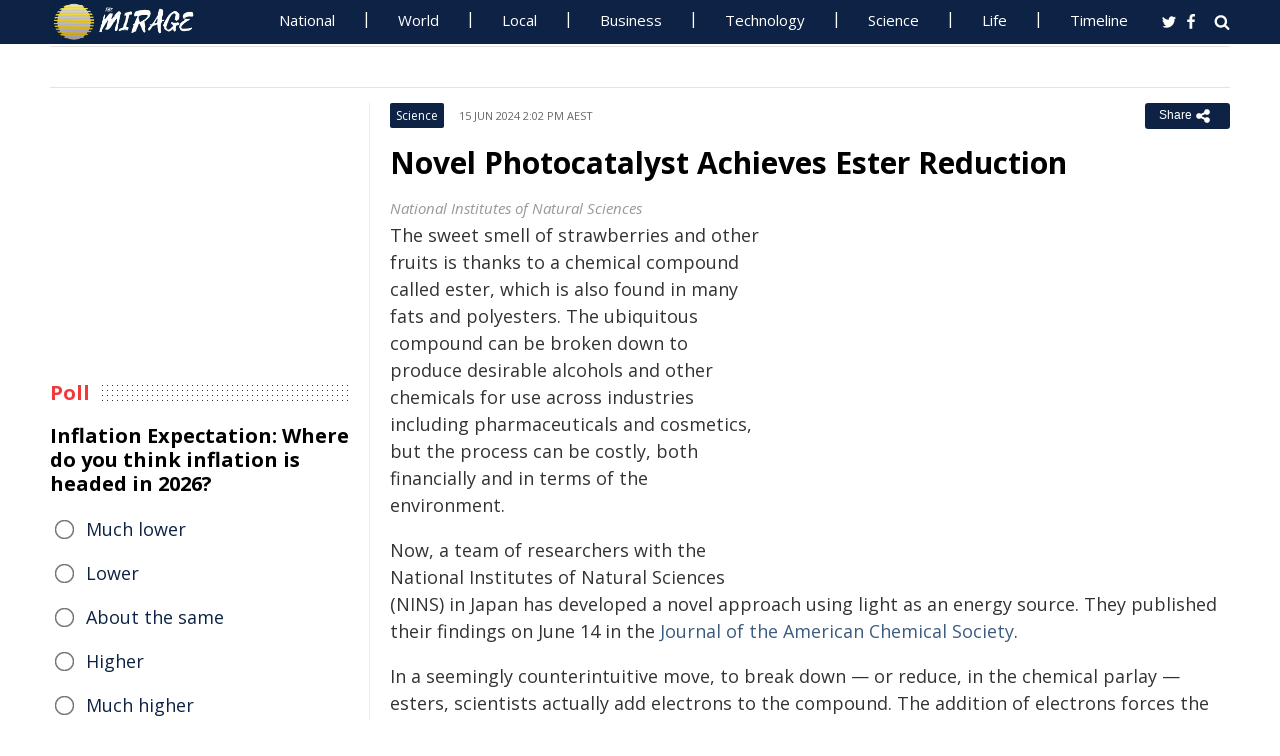

--- FILE ---
content_type: text/html; charset=utf-8
request_url: https://www.miragenews.com/novel-photocatalyst-achieves-ester-reduction-1256807/
body_size: 12858
content:
<!DOCTYPE html>
<html lang="en-AU">
<head>
<meta charset="UTF-8">
<meta name="viewport" content="width=device-width, initial-scale=1">
<meta property="fb:pages" content="756916821089723" />
<meta http-equiv="refresh" content="300">
<meta name="robots" content="max-image-preview:large">

<link rel="canonical" href="https://www.miragenews.com/novel-photocatalyst-achieves-ester-reduction-1256807/">
   <title>Novel Photocatalyst Achieves Ester Reduction | Mirage News</title>
<meta name="description" content="The sweet smell of strawberries and other fruits is thanks to a chemical compound called ester, which is also found in many fats and polyesters. The">
<meta property="og:description" content="The sweet smell of strawberries and other fruits is thanks to a chemical compound called ester, which is also found in many fats and polyesters. The">

<meta property="og:site_name" content="Mirage News">
<meta property="article:publisher" content="https://www.facebook.com/miragenews" />
<meta property="og:locale" content="en_AU" />
<meta property="og:url" content="https://www.miragenews.com/novel-photocatalyst-achieves-ester-reduction-1256807/" />
<meta property="og:title" content="Novel Photocatalyst Achieves Ester Reduction" />
<meta property="og:image:width" content="450" />
<meta property="og:image:height" content="250" />
<meta property="og:type" content="website" />
 <meta property="og:image" content="https://cdn1.miragenews.com/tmp_cache?cdn=images.unsplash.com%2Fphoto-1517245386807-bb43f82c33c4%3Fixlib%3Drb-4.0.3%26amp%3Bixid%3DMnwxMjA3fDB8MHxwaG90by1wYWdlfHx8fGVufDB8fHx8%26amp%3Bauto%3Dformat%26amp%3Bfit%3Dcrop%26amp%3Bw%3D1170%26amp%3Bq%3D80" />
<script type='application/ld+json'>{"@context":"https://schema.org","@type":"Organization","name":"Mirage News","url":"https://www.miragenews.com","logo":"https://www.miragenews.com/wp-content/themes/mirage/images/mirage_lg.png","sameAs":["https://www.facebook.com/miragenews/","https://twitter.com/MiragenewsCom"],"description":"Wollongong-based online news outlet covering Australia and beyond. If you have anything newsworthy - a story, video or picture to share with us, please email us.","address":{"@type":"PostalAddress","streetAddress":"Squires Way","addressLocality":"Wollongong","addressRegion":"Australia"},"contactPoint":[{"@type":"ContactPoint","contactType":"customer service","contactOption":"TollFree","email":"contact@miragenews.com","productSupported":"News","availableLanguage":["English"],"areaServed":"AU"}]}</script>

<script type='application/ld+json'>{"@context":"https://schema.org","@type":"WebSite","url":"https://www.miragenews.com/","potentialAction":{"@type":"SearchAction","target":"https://www.miragenews.com/search/?s={search_term}","query-input":"required name=search_term"}}</script>

<!-- partial head and title -->

<link rel="icon" type="image/png" sizes="96x96" href="/favicon-96x96.png">
<link rel="icon" type="image/png" sizes="32x32" href="/favicon-32x32.png">
<link rel="icon" type="image/png" sizes="16x16" href="/favicon-16x16.png">
<link rel="apple-touch-icon" sizes="180x180" href="/apple-touch-icon.png">
<link rel="manifest" href="/manifest.json">
<link rel="mask-icon" href="/safari-pinned-tab.svg" color="#5bbad5">
<meta name="msapplication-TileColor" content="#ffffff">
<meta name="theme-color" content="#0d2244">

<link href="https://fonts.googleapis.com/css2?family=Open+Sans:ital,wght@0,400;0,500;0,700;1,400&display=swap" rel="stylesheet">

<link href="https://www.miragenews.com/css/app.css?v=1729657442" rel="stylesheet">


<!-- Google tag (gtag.js) -->
<script async src="https://www.googletagmanager.com/gtag/js?id=G-8F1M85GY8L" type="d11e0272b6d7209c91285f01-text/javascript"></script>
<script type="d11e0272b6d7209c91285f01-text/javascript">
  window.dataLayer = window.dataLayer || [];
  function gtag(){dataLayer.push(arguments);}
  gtag('js', new Date());

  gtag('config', 'G-8F1M85GY8L');
</script>
</head>

<body class="single single-post post-template-default">

<header id="header">
		
	
				<div class="top main-color-bg">

					<div class="inner-wrap">
<div class="d-logo logo">
	<a target="_top" href="/" title="Mirage News">

<img src="/images/mirage.news-logo.png">
									


								</a>
</div>

<div id="main-menu" class="top-menu"><ul id="menu-menu" class="menu"><li id="menu-item-85" class="menu-item menu-item-type-taxonomy menu-item-object-category menu-item-85"><a target="_top" href="/category/national/">National</a></li><li id="menu-item-86" class="menu-item menu-item-type-taxonomy menu-item-object-category menu-item-has-children menu-item-86"><a target="_top" href="/category/world/">World</a><ul class="sub-menu"><li id="menu-item-214984" class="menu-item menu-item-type-custom menu-item-object-custom menu-item-214984"><a target="_top" href="/tag/canada/">Canada</a></li><li id="menu-item-214985" class="menu-item menu-item-type-custom menu-item-object-custom menu-item-214985"><a target="_top" href="/tag/new-zealand/">New Zealand</a></li><li id="menu-item-214986" class="menu-item menu-item-type-custom menu-item-object-custom menu-item-214986"><a target="_top" href="/tag/uk/">UK</a></li></ul></li><li id="menu-item-214980" class="menu-item menu-item-type-taxonomy menu-item-object-category menu-item-has-children menu-item-214980"><a target="_top" href="/category/national/local/">Local</a><ul class="sub-menu"><li id="menu-item-514151" class="menu-item menu-item-type-custom menu-item-object-custom menu-item-514151"><a target="_top" href="/tag/australia/">Australia</a></li><li id="menu-item-514152" class="menu-item menu-item-type-custom menu-item-object-custom menu-item-514152"><a target="_top" href="/tag/government/">Government</a></li><li id="menu-item-514153" class="menu-item menu-item-type-custom menu-item-object-custom menu-item-514153"><a target="_top" href="/tag/local-council/">Local Council</a></li><li id="menu-item-214992" class="menu-item menu-item-type-custom menu-item-object-custom menu-item-214992"><a target="_top" href="/tag/police/">Police News</a></li></ul></li><li id="menu-item-89" class="menu-item menu-item-type-taxonomy menu-item-object-category menu-item-89"><a target="_top" href="/category/business/">Business</a></li><li id="menu-item-87" class="menu-item menu-item-type-taxonomy menu-item-object-category menu-item-87"><a target="_top" href="/category/technology/">Technology</a></li><li id="menu-item-88" class="menu-item menu-item-type-taxonomy menu-item-object-category menu-item-has-children menu-item-88"><a target="_top" href="/category/science/">Science</a><ul class="sub-menu"><li id="menu-item-214981" class="menu-item menu-item-type-taxonomy menu-item-object-category menu-item-214981"><a target="_top" href="/category/science/education/">Education</a></li></ul></li><li id="menu-item-91" class="menu-item menu-item-type-taxonomy menu-item-object-category menu-item-has-children menu-item-91"><a target="_top" href="/category/life/">Life</a><ul class="sub-menu"><li id="menu-item-94" class="menu-item menu-item-type-taxonomy menu-item-object-category menu-item-94"><a target="_top" href="/category/life/health/">Health</a></li><li id="menu-item-214978" class="menu-item menu-item-type-taxonomy menu-item-object-category menu-item-214978"><a target="_top" href="/category/life/social/">Social</a></li><li id="menu-item-214979" class="menu-item menu-item-type-taxonomy menu-item-object-category menu-item-214979"><a target="_top" href="/category/life/travel/">Travel</a></li><li id="menu-item-214991" class="menu-item menu-item-type-taxonomy menu-item-object-category menu-item-214991"><a target="_top" href="/category/sport/">Sport</a></li><li id="menu-item-514154" class="menu-item menu-item-type-custom menu-item-object-custom menu-item-514154"><a target="_top" href="/tag/university/">University News</a></li></ul></li><li id="menu-item-358987" class="menu-item menu-item-type-custom menu-item-object-custom menu-item-358987"><a target="_top" href="/archives/">Timeline</a></li></ul>
	<select class="select-menu"><option value="#" disabled="" selected>Menu ☰</option></select></div>
						
		
						<div class="search">
							<i class="fa fa-search"></i>
							 
						</div>
						
						<div class="social">
							<ul class="list">
							 
							 
								<li><a rel="noopener" class="twitter" target="_blank" href="https://twitter.com/miragenewscom"><i class="fa fa-twitter"></i></a></li>
							 
								<li><a rel="noopener" class="fb" target="_blank" href="https://www.facebook.com/miragenews"><i class="fa fa-facebook"></i></a></li>
						 
							  
							
							
							</ul>
						</div>
					</div>
				</div>
			 
			
			<div class="logo-wrap clearfix mlogom">
				<div class="inner-wrap">


					<div class="menu-section clearfix">

<nav id="main-menu2" class="clearfix"> 



							 <!-- primary menu --> 
						</nav>
					</div>
					
				</div>				
			</div>			
			
			

                 <!--# block name="ticker" --><!-- ticker -->
<div class="ticker-section">
	<div class="inner-wrap">
		<div class="ticker" style="visibility: hidden;">
<div class="title">
<i class="fa fa-angle-right"></i>
<span class="main-color">Latest</span> </div>

<ul  class="ticker_post_s">
<li><a href="/fatal-crash-tangoio-1596383/">Fatal Crash: Tangoio</a></li>	
<li><a href="/police-make-arrest-bushfire-in-success-1596382/">Police Make Arrest - Bushfire In Success</a></li>	
<li><a href="/kist-unveils-eco-friendly-palladium-recovery-1596380/">KIST Unveils Eco-Friendly Palladium Recovery Tech</a></li>	
<li><a href="/waikiki-warnbro-bushfire-1596379/">Waikiki / Warnbro Bushfire</a></li>	
<li><a href="/police-launch-search-rescue-in-engawala-1596378/">Police Launch Search, Rescue in Engawala Community</a></li>	
<li><a href="/tasmanian-youth-charged-with-child-exploitation-1596377/">Tasmanian Youth Charged With Child Exploitation Material</a></li>	
<li><a href="/emergency-crews-battle-greenacre-industrial-1596376/">Emergency Crews Battle Greenacre Industrial Blaze</a></li>	
<li><a href="/trump-signs-hr-1043-into-law-1596374/">Trump Signs H.R. 1043 Into Law</a></li>	
<li><a href="/man-charged-car-seized-in-road-user-offense-1596373/">Man Charged, Car Seized in Road User Offense</a></li>	
<li><a href="/overdue-party-ngukurr-1596372/">Overdue Party - Ngukurr</a></li>	

	</ul>
		</div></div> 

</div>
		
		<!--# endblock -->
                 <!--# include virtual="/__cache/transient/ticker" stub="ticker" -->
			
			
	</header>	

<script defer src="https://www.miragenews.com/js/jq.js" type="d11e0272b6d7209c91285f01-text/javascript"></script>

	<section id="main">

		<div class="inner-wrap">
		
		     
    <div class="wide-content">
 
       <div id="post-1256807" class="post-1256807 post type-post status-publish format-standard has-post-thumbnail hentry" data-animation="fadeInRight" itemscope itemtype="//schema.org/NewsArticle"> 
<meta itemscope itemprop="mainEntityOfPage"  itemType="https://schema.org/WebPage"/>
    <article> 
    <div class="entry-meta meta-top">
    
    <div class="vcard author hide">
 <a class="url fn org" href="//www.miragenews.com">Mirage News</a>
</div>
<div itemprop="publisher" class="hide"  itemscope itemtype="//schema.org/Organization">
          <span itemprop="name">
            Mirage News
          </span>
          <div class="hide" itemprop="logo" itemscope itemtype="https://schema.org/ImageObject">
                  <meta itemprop="url" content="/wp-content/themes/mirage/images/mirage-news.svg">
          </div>
    </div>
    <span itemprop="author"  class="hide"  itemscope itemtype="//schema.org/Organization">
          <span itemprop="name">
            Mirage News
          </span>
    </span>

        <span class="cat"> 

                           <div class="entry-cat-bg main-color-bg"><a href="/category/science/">Science</a></div>
            
        </span>
           

        <span class="date updated published-date" itemprop="datePublished" content="2024-06-15T04:02:17+00:00">15 Jun 2024 2:02 pm AEST</span>
         

        <abbr class="foo date hide" itemprop="dateModified" content="2024-06-15T04:02:17+00:00" title="2024-06-15T04:02:17+00:00">Date Time</abbr>
        
        <div class="share-links">
            <button class="better-share"><span>Share </span><i class="fa fa-share-alt fa-lg"></i></button>
        </div>      
    </div>
    
    <div class="entry-wrap">
        

        
        <div class="entry-innerwrap">
            
            <header class="entry-header">                                   
                <h1 class="entry-title" itemprop="headline">Novel Photocatalyst Achieves Ester Reduction</h1>
            </header>
<div class="mb-1 rem-i-s h-280 m-295">
<!-- include link at the top -->
<!-- Responsive Alta -->
<ins class="adsbygoogle"
     style="display:block"
     data-ad-client="ca-pub-4000288052572090"
     data-ad-slot="2098406169"
     data-ad-format="auto"></ins>
<script data-cfasync="false">
     (adsbygoogle = window.adsbygoogle || []).push({});
</script>
</div>


         



                        
            <div class="entry-content"> 
            <div itemprop="image" itemscope itemtype="https://schema.org/ImageObject">
<meta itemprop="width" content="1200">
<meta itemprop="height" content="800">
 <meta itemprop="url" content="https://cdn1.miragenews.com/tmp_cache?cdn=images.unsplash.com%2Fphoto-1517245386807-bb43f82c33c4%3Fixlib%3Drb-4.0.3%26amp%3Bixid%3DMnwxMjA3fDB8MHxwaG90by1wYWdlfHx8fGVufDB8fHx8%26amp%3Bauto%3Dformat%26amp%3Bfit%3Dcrop%26amp%3Bw%3D1170%26amp%3Bq%3D80">
</div>
<div class="thumbnail single-post-thumbnail">

<!-- move here ad from under title -->          

<div class="img-450_250 not-in-mob" style="min-height:280px">
<!-- google here -->
    <!-- include link at the top -->
    <!-- Responsive 1 -->
<ins class="adsbygoogle"
     style="display:block"
     data-ad-client="ca-pub-4000288052572090"
     data-ad-slot="5191473366"
     data-ad-format="auto"></ins>
<script data-cfasync="false">
     (adsbygoogle = window.adsbygoogle || []).push({});
</script>
</div>


</div>

        <div class="caption ta"><div class="caption">National Institutes of Natural Sciences</div></div><section itemprop="articleBody" class="main-article-body of-type-ews">

        <p>The sweet smell of strawberries and other fruits is thanks to a chemical compound called ester, which is also found in many fats and polyesters. The ubiquitous compound can be broken down to produce desirable alcohols and other chemicals for use across industries including pharmaceuticals and cosmetics, but the process can be costly, both financially and in terms of the environment.</p><p>Now, a team of researchers with the National Institutes of Natural Sciences (NINS) in Japan has developed a novel approach using light as an energy source. They published their findings on June 14 in the <a href="https://doi.org/10.1021/jacs.4c05272">Journal of the American Chemical Society</a>.</p><p>In a seemingly counterintuitive move, to break down &mdash; or reduce, in the chemical parlay &mdash; esters, scientists actually add electrons to the compound. The addition of electrons forces the groups comprising the ester to reduce to more basic components. The conventional methods for ester reduction require excess amount of highly reactive and difficult to handle metal reductants.</p><p>Now, researchers are investigating the use of sustainable photocatalysts. Photocatalysts or catalysts that activate when excited by light, are known to promote an electron transfer process between the catalyst and organic compounds without using the highly reactive metal reductants. Conventional photocatalysts, involving expensive and non-renewable noble metals, reduces the limited organic compounds, and typically add only one electron to the compounds. Called single-electron transfer (SET), the process must proceed multiple times until the desired number of electrons are added to achieve the target reduction of esters.</p><p>"During the last decade, photocatalytic reactions have gained significant attention as desirable methods suitable for the <a href="https://sdgs.un.org/goals">United Nations' Sustainable Development Goals</a> (SDGs) in organic synthesis," said co-corresponding author Shintaro Okumura, assistant professor at the Institute for Molecular Science (IMS) of NINS. "Photocatalysts promote redox reactions using visible light as an energy source in the absence of metal reductants. However, photocatalytic reactions through a multielectron transfer process have been less developed, so photocatalytic reduction of esters to form alcohols, which requires four electrons, has remained undeveloped. The photocatalytic reduction of esters to form alcohols is a formidable challenge because it requires an unprecedented successive quadruple SET process," Okumura said.</p><p>To achieve this quadruple SET process, the researchers developed a novel photocatalyst they dubbed "N-BAP." When irradiated with blue light, the photocatalyst initiates the reaction to produce a chemical group that reacts with water and a second carbon-based chemical group. With the addition of oxalate, a negatively charged molecule found widely in nature, the reaction can add four electrons in quick succession &mdash; resulting in the desired alcohols.</p><p>"The combination of N-BAP catalyst with oxalate as a traceless reductant permits the rapidly sequential four-electron reduction of esters to generate carbinol anions, with subsequent protonation to give alcohols," Okumura said. "This work could pave the novel transformation of esters and is expected to contribute to a sustainable society as a green organic synthesis suitable for the SDGs."</p><p>Okumura is also affiliated with. Other contributors include co-corresponding author Yasuhiro Uozumi, Shusuke Hattori and Lisa Fang, all affiliated with IMS. Okumura, Uozumi and Hattori are also affiliated with the Department of Functional Molecular Science at The Graduate University for Advanced Studies, also known as SOKENDAI.</p><p>The Japan Science and Technology Agency and the Japan Society for the Promotion of Science funded this research.</p><p>Information of the paper&#65306;</p><p>Authors: Shintaro Okumura, Shusuke Hattori, Lisa Fang, Yasuhiro Uozumi</p><p>Journal Name: Journal of the American Chemical Society</p><p>Journal Title: "Multielectron Reduction of Esters by a Diazabenzacenaphthenium Photoredox Catalyst"</p><p>DOI: <a href="https://doi.org/10.1021/jacs.4c05272" target="_blank" rel="noopener">10.1021/jacs.4c05272</a> (open access)</p><p>Financial Supports&#65306;</p><p>ACT-X, Japan Science and Technology Agency: JPMJAX23D6</p><p>Grant-in-Aid for Transformative Research Areas(A): JP24H01873</p><p>Grant-in-Aid for Early-Career Scientists: JP24K17688</p><p>Contact Person:</p><p>Shintaro Okumura</p><p>TEL/FAX: +81-75-383-2753 / +81-75-383-2748-</p><p>E-mail: okumura.shintaro.6e_at_kyoto-u.ac.jp (Please replace the "_at_" with @)</p><p>Yasuhiro Uozumi</p><p>TEL/FAX: +81-564-59-5571 / +81-564-59-5574}</p><p>E-mail: uo_at_ims.ac.jp (Please replace the "_at_" with @)</p>
 
<!-- include link at the top -->
<ins class="adsbygoogle"
     style="display:block; text-align:center;"
     data-ad-layout="in-article"
     data-ad-format="fluid"
     data-ad-client="ca-pub-4000288052572090"
     data-ad-slot="3908435902"
     data-full-width-responsive="true"
     ></ins>
<script data-cfasync="false">
     (adsbygoogle = window.adsbygoogle || []).push({});
</script>

 
<div class="clear" style="">
    /Public Release.  This material from the originating organization/author(s) might be of the point-in-time nature, and edited for clarity, style and length. Mirage.News does not take institutional positions or sides, and all views, positions, and conclusions expressed herein are solely those of the author(s).View in full <a rel='noopener' style='color:#999;text-decoration:underline;' href='https://doi.org/10.1021/jacs.4c05272'  rel='nofollow'  target='_blank'>here</a>.
        

</div>


       </section>
                
            </div><!-- /entry-content -->

            
            
            <div class="entry-footer">
                
                

                <div class="footer-wrap">
                   
    
    <div class="donate" style="
    clear: both;
">

<div style="width:270px;margin:auto;padding-top: 10px;">

<form action="https://www.paypal.com/cgi-bin/webscr" method="post" target="_blank" style="    margin: auto;
    width: 157px;text-align:center;max-height: 50px;">
<input type="hidden" name="cmd" value="_s-xclick">
<input type="hidden" name="hosted_button_id" value="BJS7ZUFB6GGGY">
<input type="image" src="https://cdn1.miragenews.com/wp-content/themes/mirage/images/donatep1.png" border="0" name="submit" alt="PayPal – The safer, easier way to donate online!" style="max-width:157px">


</form>

<div id="donation-text"><span class="why-donate">Why?</span></div>
</div>

<div class="hide whydonate" style="font-size:14px;color:#000">
Well, unlike many news organisations, we have no sponsors, no corporate or ideological interests. We don't put up a paywall – we believe in free access to information of public interest. 
<br>
Media ownership in Australia is one of the most concentrated in the world (<a target="_blank" href="/about-us/" style="color:#999;text-decoration:underline;">Learn more</a>). Since the trend of consolidation is and has historically been upward, fewer and fewer individuals or organizations control increasing shares of the mass media in our country. According to independent assessment, about 98% of the media sector is held by three conglomerates. This tendency is not only totally unacceptable, but also to a degree frightening). <a target="_blank" href="/about-us/" style="color:#999;text-decoration:underline;">Learn more here</a>
<br>We endeavour to provide the community with real-time access to true unfiltered news firsthand from primary sources. 
It is a bumpy road with all sorties of difficulties. 
<br>
We can only achieve this goal together. Our website is open to any citizen journalists and organizations who want to contribute, publish high-quality insights or send media releases to improve public access to impartial information. You and we have the right to know, learn, read, hear what and how we deem appropriate.
<br>
Your support is greatly appreciated.  
<br>
<strong>All donations are kept completely private and confidential.</strong>
<br>
<strong>Thank you in advance!</strong>
</div>


</div>

 

<div class="entry-tags"><span>Tags:</span>
           
           <a href="/tag/university/" rel="tag">university</a>       
     
     
           , <a href="/tag/research/" rel="tag">research</a>       
     
     
           , <a href="/tag/japan/" rel="tag">Japan</a>       
     
     
           , <a href="/tag/technology/" rel="tag">technology</a>       
     
     
           , <a href="/tag/united-nations/" rel="tag">United Nations</a>       
     
     
           , <a href="/tag/environment/" rel="tag">environment</a>       
     
     
           , <a href="/tag/america/" rel="tag">america</a>       
     
     
           , <a href="/tag/american/" rel="tag">american</a>       
     
     
           , <a href="/tag/scientists/" rel="tag">Scientists</a>       
     
     
           , <a href="/tag/chemical/" rel="tag">Chemical</a>       
     
     
           , <a href="/tag/professor/" rel="tag">Professor</a>       
     
     
           , <a href="/tag/sustainable/" rel="tag">sustainable</a>       
     
     
           , <a href="/tag/sustainable-development/" rel="tag">Sustainable development</a>       
     
     
           , <a href="/tag/american-chemical-society/" rel="tag">American Chemical Society</a>       
     
     
           , <a href="/tag/electron/" rel="tag">electron</a>       
     
     
           , <a href="/tag/pharmaceuticals/" rel="tag">pharmaceuticals</a>       
     
        </div> 
    
                

                    

                </div>
                


            </div><!-- /entry-footer -->
            
        </div><!--- /entry-innerwrap -->

    </div>
    </article> 
</div><!-- /post-1256807 -->




                 <!--# block name="related--7" --><div class="related-posts" data-from-dats="false">

			<h3>You might also like</h3>
<div style="height:auto;width:100%">
            <!-- google here -->
<!-- include link at the top -->
<!-- Matched content units resp -->
<ins class="adsbygoogle"
     style="display:block"
     data-ad-client="ca-pub-4000288052572090"
     data-ad-slot="2334146167"
     data-ad-format="autorelaxed" 
data-matched-content-rows-num="6,4"
     data-matched-content-columns-num="1,3"
     data-matched-content-ui-type="image_sidebyside,image_stacked"
></ins>
<script data-cfasync="false">
(adsbygoogle = window.adsbygoogle || []).push({});
</script>

</div>
			<div class="post-list">
											<div class="one-third">
							 
								<div class="thumb">
									<a target="_top" href="/beyond-labels-complex-world-of-introverts-1013766/">
<img width="260" height="145" loading="lazy" referrerpolicy="no-referrer" src="https://cdn1.miragenews.com/tmp_cache?cdn=cdn.pixabay.com%2Fphoto%2F2015%2F07%2F27%2F22%2F52%2Fstop-863665_640.jpg" class="lazy img-260_145 size-wt260_145 wp-post-image" alt="" loading="lazy" />

										 
								</div>
							 

							 
							<h5><a target="_top" href="/beyond-labels-complex-world-of-introverts-1013766/">Beyond Labels: Complex World of Introverts & Extroverts</a></h5>	
							

						</div>
												<div class="one-third">
							 
								<div class="thumb">
									<a target="_top" href="/paleo-diet-back-to-our-ancestors-eating-habits-1017327/">
<img width="260" height="145" loading="lazy" referrerpolicy="no-referrer" src="https://cdn1.miragenews.com/tmp_cache?cdn=cdn.pixabay.com%2Fphoto%2F2016%2F06%2F29%2F19%2F54%2Fhealthy-food-1487647_640.jpg" class="lazy img-260_145 size-wt260_145 wp-post-image" alt="" loading="lazy" />

										 
								</div>
							 

							 
							<h5><a target="_top" href="/paleo-diet-back-to-our-ancestors-eating-habits-1017327/">Paleo Diet: Back to Our Ancestors Eating Habits?</a></h5>	
							

						</div>
												<div class="one-third col-last">
							 
								<div class="thumb">
									<a target="_top" href="/guide-to-staying-safe-in-increasingly-digital-996339/">
<img width="260" height="145" loading="lazy" referrerpolicy="no-referrer" src="https://cdn1.miragenews.com/tmp_cache?cdn=cdn.pixabay.com%2Fphoto%2F2019%2F08%2F01%2F20%2F30%2Fgirl-4378283_1280.jpg" class="lazy img-260_145 size-wt260_145 wp-post-image" alt="" loading="lazy" />

										 
								</div>
							 

							 
							<h5><a target="_top" href="/guide-to-staying-safe-in-increasingly-digital-996339/">Guide to Staying Safe in Increasingly Digital World</a></h5>	
							

						</div>
												<div class="one-third">
							 
								<div class="thumb">
									<a target="_top" href="/art-of-frugal-living-how-to-save-money-live-1005132/">
<img width="260" height="145" loading="lazy" referrerpolicy="no-referrer" src="https://cdn1.miragenews.com/tmp_cache?cdn=cdn.pixabay.com%2Fphoto%2F2015%2F04%2F20%2F17%2F39%2Fman-731900_640.jpg" class="lazy img-260_145 size-wt260_145 wp-post-image" alt="" loading="lazy" />

										 
								</div>
							 

							 
							<h5><a target="_top" href="/art-of-frugal-living-how-to-save-money-live-1005132/">Art of Frugal Living: How to Save Money & Live Better</a></h5>	
							

						</div>
												<div class="one-third">
							 
								<div class="thumb">
									<a target="_top" href="/how-sausages-are-cheaper-than-their-source-meat-990440/">
<img width="260" height="145" loading="lazy" referrerpolicy="no-referrer" src="https://cdn1.miragenews.com/tmp_cache?cdn=cdn.pixabay.com%2Fphoto%2F2015%2F05%2F31%2F12%2F23%2Fman-791505_1280.jpg" class="lazy img-260_145 size-wt260_145 wp-post-image" alt="" loading="lazy" />

										 
								</div>
							 

							 
							<h5><a target="_top" href="/how-sausages-are-cheaper-than-their-source-meat-990440/">How Sausages are Cheaper Than Their Source Meat</a></h5>	
							

						</div>
												<div class="one-third col-last">
							 
								<div class="thumb">
									<a target="_top" href="/how-climate-change-affects-global-food-security-1023156/">
<img width="260" height="145" loading="lazy" referrerpolicy="no-referrer" src="https://cdn1.miragenews.com/tmp_cache?cdn=cdn.pixabay.com%2Fphoto%2F2017%2F07%2F31%2F04%2F11%2Ftomato-2556426_1280.jpg" class="lazy img-260_145 size-wt260_145 wp-post-image" alt="" loading="lazy" />

										 
								</div>
							 

							 
							<h5><a target="_top" href="/how-climate-change-affects-global-food-security-1023156/">How Climate Change Affects Global Food Security</a></h5>	
							

						</div>
										 
			</div>



		</div>


<!--# endblock -->
                 <!--# include virtual="/__cache/transient/related--7" stub="related--7" -->






</div><!-- /content --> 

 <div id="sidebar-left" class="sidebar">
   
    <aside id="text-12" class="widget widget_text" data-animation="fadeInUp"><div class="textwidget"><div class="h-250 rem-i-s">
        
<!-- vertical display for single top -->
<ins class="adsbygoogle"
       style="display:block"
     data-ad-client="ca-pub-4000288052572090"
     data-ad-slot="7666069622"
    data-ad-format="auto"></ins>
<script data-cfasync="false">
     (adsbygoogle = window.adsbygoogle || []).push({});
</script></div>

    </div></aside>

    <aside id="polls-widget" class="widget widget_polls-widget">
	
	<div class="widget-title"><h4><span>Poll</span></h4></div>
	<div id="polls" class="wp-polls">

<form id="polls_form" class="wp-polls-form" data-d="102" data-nonce="vSa78410217670660987Yppt">


<h4>Inflation Expectation: Where do you think inflation is headed in 2026?
	</h4>
<div class="wp-polls-ans">
	<ul class="wp-polls-ul" >
    <li id="ans-1"><input type="radio" name="ans" value="1"> 
	<label>Much lower</label><i class="p-r"></i><i class="p-b"></i></li>
    <li id="ans-2"><input type="radio" name="ans" value="2"> 
	<label>Lower</label><i class="p-r"></i><i class="p-b"></i></li>
    <li id="ans-3"><input type="radio" name="ans" value="3"> 
	<label>About the same</label><i class="p-r"></i><i class="p-b"></i></li>
    <li id="ans-4"><input type="radio" name="ans" value="4"> 
	<label>Higher</label><i class="p-r"></i><i class="p-b"></i></li>
    <li id="ans-5"><input type="radio" name="ans" value="5"> 
	<label>Much higher</label><i class="p-r"></i><i class="p-b"></i></li>
 

</ul>
<i class="total"></i>
<p class="actions">
	<a data-t="b" href="#">« Back</a>
	<a href="#" data-t="v">Vote</a><a data-t="r" href="#">Results »</a></p>

	<small class="msgbox"></small>
</div>


</form>
</div>



</aside>



<aside id="wt_popular_tabs_widget-3" class="widget widget_tabs">

                 <!--# block name="timeline" --><div class="section-left sidetabs">		

			<div class="tab-titles">
				<ul class="list">
					<li class="active"><a target="_top" href="/archives/">Timeline</a></li>
				</ul>
			</div>
			
			<div class="tabs-content-container">
			
				<div id="tab1-content" class="tab-content">	
					
								

							
							    

								
								<div class="item-post">
									<div class="post-right">										
										<h5><a target="_top" href="/fatal-crash-tangoio-1596383/">Fatal Crash: Tangoio</a></h5>
										<div class="entry-meta">						 
											<span content="2025-12-30T05:58:31+00:00" class="date">30 Dec 2025 4:58 pm AEDT</span>			
										</div>					
									</div>
								</div>
																

							
							    

								
								<div class="item-post">
									<div class="post-right">										
										<h5><a target="_top" href="/police-make-arrest-bushfire-in-success-1596382/">Police Make Arrest - Bushfire In Success</a></h5>
										<div class="entry-meta">						 
											<span content="2025-12-30T05:46:30+00:00" class="date">30 Dec 2025 4:46 pm AEDT</span>			
										</div>					
									</div>
								</div>
																

							
							    

								
								<div class="item-post">
									<div class="post-right">										
										<h5><a target="_top" href="/kist-unveils-eco-friendly-palladium-recovery-1596380/">KIST Unveils Eco-Friendly Palladium Recovery Tech</a></h5>
										<div class="entry-meta">						 
											<span content="2025-12-30T05:22:16+00:00" class="date">30 Dec 2025 4:22 pm AEDT</span>			
										</div>					
									</div>
								</div>
																

							
							    

								
								<div class="item-post">
									<div class="post-right">										
										<h5><a target="_top" href="/waikiki-warnbro-bushfire-1596379/">Waikiki / Warnbro Bushfire</a></h5>
										<div class="entry-meta">						 
											<span content="2025-12-30T05:20:45+00:00" class="date">30 Dec 2025 4:20 pm AEDT</span>			
										</div>					
									</div>
								</div>
																

							
							    

								
								<div class="item-post">
									<div class="post-right">										
										<h5><a target="_top" href="/police-launch-search-rescue-in-engawala-1596378/">Police Launch Search, Rescue in Engawala Community</a></h5>
										<div class="entry-meta">						 
											<span content="2025-12-30T05:20:13+00:00" class="date">30 Dec 2025 4:20 pm AEDT</span>			
										</div>					
									</div>
								</div>
																

							
							    

								
								<div class="item-post">
									<div class="post-right">										
										<h5><a target="_top" href="/tasmanian-youth-charged-with-child-exploitation-1596377/">Tasmanian Youth Charged With Child Exploitation Material</a></h5>
										<div class="entry-meta">						 
											<span content="2025-12-30T05:16:31+00:00" class="date">30 Dec 2025 4:16 pm AEDT</span>			
										</div>					
									</div>
								</div>
																

							
							    
							    <div style="margin:15px 0;margin-top:0">
                                 
							    	 <ins class="adsbygoogle"
     style="display:block"
     data-ad-format="fluid"
     data-ad-layout-key="-eg+h-1i-49+dg"
     data-ad-client="ca-pub-4000288052572090"
     data-ad-slot="1358622787"></ins>
<script data-cfasync="false">
     (adsbygoogle = window.adsbygoogle || []).push({});
</script>

							    </div>

							    

								
								<div class="item-post">
									<div class="post-right">										
										<h5><a target="_top" href="/emergency-crews-battle-greenacre-industrial-1596376/">Emergency Crews Battle Greenacre Industrial Blaze</a></h5>
										<div class="entry-meta">						 
											<span content="2025-12-30T04:52:32+00:00" class="date">30 Dec 2025 3:52 pm AEDT</span>			
										</div>					
									</div>
								</div>
																

							
							    

								
								<div class="item-post">
									<div class="post-right">										
										<h5><a target="_top" href="/trump-signs-hr-1043-into-law-1596374/">Trump Signs H.R. 1043 Into Law</a></h5>
										<div class="entry-meta">						 
											<span content="2025-12-30T04:48:17+00:00" class="date">30 Dec 2025 3:48 pm AEDT</span>			
										</div>					
									</div>
								</div>
																

							
							    

								
								<div class="item-post">
									<div class="post-right">										
										<h5><a target="_top" href="/man-charged-car-seized-in-road-user-offense-1596373/">Man Charged, Car Seized in Road User Offense</a></h5>
										<div class="entry-meta">						 
											<span content="2025-12-30T04:42:31+00:00" class="date">30 Dec 2025 3:42 pm AEDT</span>			
										</div>					
									</div>
								</div>
																

							
							    

								
								<div class="item-post">
									<div class="post-right">										
										<h5><a target="_top" href="/overdue-party-ngukurr-1596372/">Overdue Party - Ngukurr</a></h5>
										<div class="entry-meta">						 
											<span content="2025-12-30T04:38:24+00:00" class="date">30 Dec 2025 3:38 pm AEDT</span>			
										</div>					
									</div>
								</div>
																

							
							    

								
								<div class="item-post">
									<div class="post-right">										
										<h5><a target="_top" href="/rescue-operation-plenty-highway-1596371/">Rescue Operation - Plenty Highway</a></h5>
										<div class="entry-meta">						 
											<span content="2025-12-30T04:38:13+00:00" class="date">30 Dec 2025 3:38 pm AEDT</span>			
										</div>					
									</div>
								</div>
																

							
							    

								
								<div class="item-post">
									<div class="post-right">										
										<h5><a target="_top" href="/nsws-chasm-exit-patient-safety-setback-1596369/">NSW's CHASM Exit: Patient Safety Setback</a></h5>
										<div class="entry-meta">						 
											<span content="2025-12-30T04:32:18+00:00" class="date">30 Dec 2025 3:32 pm AEDT</span>			
										</div>					
									</div>
								</div>
																

							
							    
							    <div style="margin:15px 0;margin-top:0">
                                 
							    	 <ins class="adsbygoogle"
     style="display:block"
     data-ad-format="fluid"
     data-ad-layout-key="-eg+h-1i-49+dg"
     data-ad-client="ca-pub-4000288052572090"
     data-ad-slot="1358622787"></ins>
<script data-cfasync="false">
     (adsbygoogle = window.adsbygoogle || []).push({});
</script>

							    </div>

							    

								
								<div class="item-post">
									<div class="post-right">										
										<h5><a target="_top" href="/keys-turn-on-homes-for-key-workers-in-mallee-1596368/">Keys Turn On Homes For Key Workers In Mallee</a></h5>
										<div class="entry-meta">						 
											<span content="2025-12-30T04:30:17+00:00" class="date">30 Dec 2025 3:30 pm AEDT</span>			
										</div>					
									</div>
								</div>
																

							
							    

								
								<div class="item-post">
									<div class="post-right">										
										<h5><a target="_top" href="/queensland-faces-continued-rain-flooding-1596366/">Queensland Faces Continued Rain, Flooding</a></h5>
										<div class="entry-meta">						 
											<span content="2025-12-30T04:08:34+00:00" class="date">30 Dec 2025 3:08 pm AEDT</span>			
										</div>					
									</div>
								</div>
																

							
							    

								
								<div class="item-post">
									<div class="post-right">										
										<h5><a target="_top" href="/hail-falling-from-thunderstorm-creates-dramatic-1596365/">Hail Falling From Thunderstorm Creates Dramatic Scene</a></h5>
										<div class="entry-meta">						 
											<span content="2025-12-30T04:08:17+00:00" class="date">30 Dec 2025 3:08 pm AEDT</span>			
										</div>					
									</div>
								</div>
																

							
							    

								
								<div class="item-post">
									<div class="post-right">										
										<h5><a target="_top" href="/police-investigating-gagebrook-wounding-incident-1596364/">Police Investigating Gagebrook Wounding Incident</a></h5>
										<div class="entry-meta">						 
											<span content="2025-12-30T04:04:30+00:00" class="date">30 Dec 2025 3:04 pm AEDT</span>			
										</div>					
									</div>
								</div>
																

							
							    

								
								<div class="item-post">
									<div class="post-right">										
										<h5><a target="_top" href="/flood-alert-barkly-carpentaria-30-december-1596363/">Flood Alert: Barkly, Carpentaria 30 December</a></h5>
										<div class="entry-meta">						 
											<span content="2025-12-30T03:48:18+00:00" class="date">30 Dec 2025 2:48 pm AEDT</span>			
										</div>					
									</div>
								</div>
																

							
							    

								
								<div class="item-post">
									<div class="post-right">										
										<h5><a target="_top" href="/kempsey-mum-wins-200k-lottery-grateful-and-happy-1596362/">Kempsey Mum Wins $200K Lottery, Grateful and Happy</a></h5>
										<div class="entry-meta">						 
											<span content="2025-12-30T03:44:16+00:00" class="date">30 Dec 2025 2:44 pm AEDT</span>			
										</div>					
									</div>
								</div>
																

							
							    
							    <div style="margin:15px 0;margin-top:0">
                                 
							    	 <ins class="adsbygoogle"
     style="display:block"
     data-ad-format="fluid"
     data-ad-layout-key="-eg+h-1i-49+dg"
     data-ad-client="ca-pub-4000288052572090"
     data-ad-slot="1358622787"></ins>
<script data-cfasync="false">
     (adsbygoogle = window.adsbygoogle || []).push({});
</script>

							    </div>

							    

								
								<div class="item-post">
									<div class="post-right">										
										<h5><a target="_top" href="/nz-police-release-name-over-new-plymouth-house-1596361/">NZ Police Release Name Over New Plymouth House Fire</a></h5>
										<div class="entry-meta">						 
											<span content="2025-12-30T03:28:29+00:00" class="date">30 Dec 2025 2:28 pm AEDT</span>			
										</div>					
									</div>
								</div>
																

							
							    

								
								<div class="item-post">
									<div class="post-right">										
										<h5><a target="_top" href="/falling-hail-from-thunderstorm-creates-dramatic-1596359/">Falling Hail From Thunderstorm Creates Dramatic Scene</a></h5>
										<div class="entry-meta">						 
											<span content="2025-12-30T03:26:53+00:00" class="date">30 Dec 2025 2:26 pm AEDT</span>			
										</div>					
									</div>
								</div>
																

							
							    

								
								<div class="item-post">
									<div class="post-right">										
										<h5><a target="_top" href="/bruenings-13500km-ride-highlights-prostate-1596357/">Bruening's 13,500km Ride Highlights Prostate Cancer</a></h5>
										<div class="entry-meta">						 
											<span content="2025-12-30T03:26:34+00:00" class="date">30 Dec 2025 2:26 pm AEDT</span>			
										</div>					
									</div>
								</div>
																

							
							    

								
								<div class="item-post">
									<div class="post-right">										
										<h5><a target="_top" href="/budgy-smuggler-marathon-perth-raises-prostate-1596355/">Budgy Smuggler Marathon: Perth Raises Prostate Cancer Awareness</a></h5>
										<div class="entry-meta">						 
											<span content="2025-12-30T03:26:17+00:00" class="date">30 Dec 2025 2:26 pm AEDT</span>			
										</div>					
									</div>
								</div>
																

							
							    

								
								<div class="item-post">
									<div class="post-right">										
										<h5><a target="_top" href="/coolum-man-celebrates-100k-christmas-scratch-1596354/">Coolum Man Celebrates $100K Christmas Scratch-Its Win</a></h5>
										<div class="entry-meta">						 
											<span content="2025-12-30T03:24:15+00:00" class="date">30 Dec 2025 2:24 pm AEDT</span>			
										</div>					
									</div>
								</div>
																

							
							    

								
								<div class="item-post">
									<div class="post-right">										
										<h5><a target="_top" href="/public-transport-hubs-services-announced-1596353/">Public Transport Hubs, Services Announced</a></h5>
										<div class="entry-meta">						 
											<span content="2025-12-30T03:22:14+00:00" class="date">30 Dec 2025 2:22 pm AEDT</span>			
										</div>					
									</div>
								</div>
																

							
							    
							    <div style="margin:15px 0;margin-top:0">
                                 
							    	 <ins class="adsbygoogle"
     style="display:block"
     data-ad-format="fluid"
     data-ad-layout-key="-eg+h-1i-49+dg"
     data-ad-client="ca-pub-4000288052572090"
     data-ad-slot="1358622787"></ins>
<script data-cfasync="false">
     (adsbygoogle = window.adsbygoogle || []).push({});
</script>

							    </div>

							    

								
								<div class="item-post">
									<div class="post-right">										
										<h5><a target="_top" href="/perth-hosts-united-cups-world-class-tennis-event-1596352/">Perth Hosts United Cup's World-Class Tennis Event</a></h5>
										<div class="entry-meta">						 
											<span content="2025-12-30T03:08:16+00:00" class="date">30 Dec 2025 2:08 pm AEDT</span>			
										</div>					
									</div>
								</div>
																

							
							    

								
								<div class="item-post">
									<div class="post-right">										
										<h5><a target="_top" href="/cell-transport-mechanisms-linked-to-genetic-1596350/">Cell Transport Mechanisms Linked to Genetic Diseases</a></h5>
										<div class="entry-meta">						 
											<span content="2025-12-30T03:00:14+00:00" class="date">30 Dec 2025 2:00 pm AEDT</span>			
										</div>					
									</div>
								</div>
																

							
							    

								
								<div class="item-post">
									<div class="post-right">										
										<h5><a target="_top" href="/local-insight-swift-action-recover-stolen-goods-1596349/">Local Insight, Swift Action Recover Stolen Goods</a></h5>
										<div class="entry-meta">						 
											<span content="2025-12-30T02:56:28+00:00" class="date">30 Dec 2025 1:56 pm AEDT</span>			
										</div>					
									</div>
								</div>
																

							
							    

								
								<div class="item-post">
									<div class="post-right">										
										<h5><a target="_top" href="/review-into-governance-and-sustainability-of-wa-1596348/">Review Into Governance And Sustainability Of WA Racing</a></h5>
										<div class="entry-meta">						 
											<span content="2025-12-30T02:44:45+00:00" class="date">30 Dec 2025 1:44 pm AEDT</span>			
										</div>					
									</div>
								</div>
															
 <a class="main-color" target="_top" href="/archives/">More News</a> 
				</div>
				
				
			</div>		
		</div>
<!--# endblock -->
                 <!--# include virtual="/__cache/transient/timeline" stub="timeline" -->
 
</aside>

    <aside id="wellthemes_recent_tags_widget-2" class="widget widget_tags" data-animation="fadeInUp"><div class="widget-title"><h4>Popular Topics</h4></div> <div class="tagcloud"><a target="_top" href="/tag/australia/" title="View all posts in Australia"><i class="fa fa-tag"></i>Australia</a><a target="_top" href="/tag/government/" title="View all posts in Government"><i class="fa fa-tag"></i>Government</a><a target="_top" href="/tag/university/" title="View all posts in university"><i class="fa fa-tag"></i>university</a><a target="_top" href="/tag/community/" title="View all posts in community"><i class="fa fa-tag"></i>community</a><a target="_top" href="/tag/police/" title="View all posts in police"><i class="fa fa-tag"></i>police</a><a target="_top" href="/tag/australian/" title="View all posts in Australian"><i class="fa fa-tag"></i>Australian</a><a target="_top" href="/tag/research/" title="View all posts in research"><i class="fa fa-tag"></i>research</a><a target="_top" href="/tag/nsw/" title="View all posts in NSW"><i class="fa fa-tag"></i>NSW</a><a target="_top" href="/tag/victoria/" title="View all posts in Victoria"><i class="fa fa-tag"></i>Victoria</a><a target="_top" href="/tag/professor/" title="View all posts in Professor"><i class="fa fa-tag"></i>Professor</a><a target="_top" href="/tag/health/" title="View all posts in health"><i class="fa fa-tag"></i>health</a><a target="_top" href="/tag/environment/" title="View all posts in environment"><i class="fa fa-tag"></i>environment</a><a target="_top" href="/tag/minister/" title="View all posts in Minister"><i class="fa fa-tag"></i>Minister</a><a target="_top" href="/tag/queensland/" title="View all posts in Queensland"><i class="fa fa-tag"></i>Queensland</a><a target="_top" href="/tag/business/" title="View all posts in business"><i class="fa fa-tag"></i>business</a><a target="_top" href="/tag/council/" title="View all posts in council"><i class="fa fa-tag"></i>council</a><a target="_top" href="/tag/uk/" title="View all posts in UK"><i class="fa fa-tag"></i>UK</a><a target="_top" href="/tag/covid-19/" title="View all posts in covid-19"><i class="fa fa-tag"></i>covid-19</a><a target="_top" href="/tag/local-council/" title="View all posts in local council"><i class="fa fa-tag"></i>local council</a><a target="_top" href="/tag/new-south-wales/" title="View all posts in New South Wales"><i class="fa fa-tag"></i>New South Wales</a><a target="_top" href="/tag/infrastructure/" title="View all posts in infrastructure"><i class="fa fa-tag"></i>infrastructure</a><a target="_top" href="/tag/investment/" title="View all posts in Investment"><i class="fa fa-tag"></i>Investment</a><a target="_top" href="/tag/education/" title="View all posts in education"><i class="fa fa-tag"></i>education</a><a target="_top" href="/tag/technology/" title="View all posts in technology"><i class="fa fa-tag"></i>technology</a><a target="_top" href="/tag/industry/" title="View all posts in industry"><i class="fa fa-tag"></i>industry</a><a target="_top" href="/tag/investigation/" title="View all posts in investigation"><i class="fa fa-tag"></i>investigation</a><a target="_top" href="/tag/auspol/" title="View all posts in AusPol"><i class="fa fa-tag"></i>AusPol</a><a target="_top" href="/tag/united-states/" title="View all posts in United States"><i class="fa fa-tag"></i>United States</a><a target="_top" href="/tag/project/" title="View all posts in project"><i class="fa fa-tag"></i>project</a><a target="_top" href="/tag/crime/" title="View all posts in crime"><i class="fa fa-tag"></i>crime</a><a target="_top" href="/tag/emergency/" title="View all posts in Emergency"><i class="fa fa-tag"></i>Emergency</a><a target="_top" href="/tag/sustainable/" title="View all posts in sustainable"><i class="fa fa-tag"></i>sustainable</a><a target="_top" href="/tag/new-zealand/" title="View all posts in New Zealand"><i class="fa fa-tag"></i>New Zealand</a><a target="_top" href="/tag/uk-government/" title="View all posts in UK Government"><i class="fa fa-tag"></i>UK Government</a><a target="_top" href="/tag/qld/" title="View all posts in QLD"><i class="fa fa-tag"></i>QLD</a><a target="_top" href="/tag/scientists/" title="View all posts in Scientists"><i class="fa fa-tag"></i>Scientists</a><a target="_top" href="/tag/future/" title="View all posts in future"><i class="fa fa-tag"></i>future</a><a target="_top" href="/tag/sydney/" title="View all posts in Sydney"><i class="fa fa-tag"></i>Sydney</a><a target="_top" href="/tag/president/" title="View all posts in President"><i class="fa fa-tag"></i>President</a><a target="_top" href="/tag/climate-change/" title="View all posts in climate change"><i class="fa fa-tag"></i>climate change</a><a target="_top" href="/tag/america/" title="View all posts in america"><i class="fa fa-tag"></i>america</a><a target="_top" href="/tag/impact/" title="View all posts in Impact"><i class="fa fa-tag"></i>Impact</a><a target="_top" href="/tag/court/" title="View all posts in court"><i class="fa fa-tag"></i>court</a><a target="_top" href="/tag/internet/" title="View all posts in Internet"><i class="fa fa-tag"></i>Internet</a><a target="_top" href="/tag/incident/" title="View all posts in incident"><i class="fa fa-tag"></i>incident</a></div>
</aside>
 </div>


			
	</div><!-- /inner-wrap -->
	</section><!-- /main -->


		<footer id="footer">
		
		<div class="footer-widgets">
			<div class="inner-wrap">			
			<div class="clearfix footer-menu"><nav class="clearfix"><ul id="menu-top-menu" class="menu"><li><a target="_top" href="/archives/">Latest News Updates</a></li><li><a target="_top" href="/privacy-policy/">Privacy Policy</a></li><li><a target="_top" href="/disclaimer/">Disclaimer</a></li><li><a target="_top" href="/code-of-ethics/">Code of Ethics</a></li><li><a target="_top" href="/contact/">Contact Us</a></li><li><a target="_top" href="/about-us/">About Us</a></li><li><a target="_top" href="/complaints/">Complaints</a></li></ul></nav></div>			</div>
		</div><!-- /footer-widgets -->	
			
		<div class="footer-info"><div class="inner-wrap"> <div class="footer-left"><center>Mirage.News real-time media portal. We acknowledge the traditional owners of country throughout Australia.<br> All timestamps on this site are AEST/AEDT and all times in the articles are local times unless indicated otherwise.<div class="fair-use">All trademarks and rights are owned by their respective owners.<br> All content is used for news reporting purposes.
For news reporting purposes, we rely on fair use (fair dealing) <sup> <a href="https://www.copyright.org.au/ACC_Prod/ACC/Information_Sheets/Fair_Dealing__What_Can_I_Use_Without_Permission.aspx" target="_blank">[1]</a></sup> <sup> <a href="https://www.alrc.gov.au/publications/4-case-fair-use/fair-use-promotes" target="_blank"> [2]</a></sup>for textual and media content to keep the public informed on the developments. If you are a person mentioned in the story or you are a copyright holder and believe that any content should be removed, revised or taken down, please <a href="/contact/" target="_blank" style="text-decoration:underline">contact us</a>. See <a href="/disclaimer/" target="_blank" style="text-decoration:underline">our disclaimer page</a>.</div></center></div></div></div>	
	</footer><!-- /footer -->


<div id="fb-root"></div>

<ins class="ads rail-ads r-l">

<!-- include link at the top -->
<!-- left rail -->
<ins class="adsbygoogle adslot_left1"
     style="display:block"
     data-ad-client="ca-pub-4000288052572090"
     data-ad-slot="5764233365"
     data-ad-format="auto"></ins>
<script data-cfasync="false">
(adsbygoogle = window.adsbygoogle || []).push({});
</script>


</ins>



<ins class="ads rail-ads r-r">
     
<!-- include link at the top -->
<!-- right rail -->
<ins class="adsbygoogle adslot_right1"
     style="display:block"
     data-ad-client="ca-pub-4000288052572090"
     data-ad-slot="8717699766"
     data-ad-format="auto"></ins>
<script data-cfasync="false">
(adsbygoogle = window.adsbygoogle || []).push({});
</script>


     </ins> 
<div id="search" class="hide">
    <button type="button" class="close">×</button>
    <form method="GET" action="/search/" autocomplete="none">
      <input type="search" value="" placeholder="" onblur="if (!window.__cfRLUnblockHandlers) return false; this.placeholder=' '" name="s" autocomplete="none" data-cf-modified-d11e0272b6d7209c91285f01-="" />
      <button type="submit" class="btn btn-primary">Search Now</button>
    </form>
</div>



<script defer src="https://www.miragenews.com/js/app.js?v=1766891266" type="d11e0272b6d7209c91285f01-text/javascript"></script>

<script src="/cdn-cgi/scripts/7d0fa10a/cloudflare-static/rocket-loader.min.js" data-cf-settings="d11e0272b6d7209c91285f01-|49" defer></script><script>(function(){function c(){var b=a.contentDocument||a.contentWindow.document;if(b){var d=b.createElement('script');d.innerHTML="window.__CF$cv$params={r:'9b5f50633903107c',t:'MTc2NzA3NDM5Ng=='};var a=document.createElement('script');a.src='/cdn-cgi/challenge-platform/scripts/jsd/main.js';document.getElementsByTagName('head')[0].appendChild(a);";b.getElementsByTagName('head')[0].appendChild(d)}}if(document.body){var a=document.createElement('iframe');a.height=1;a.width=1;a.style.position='absolute';a.style.top=0;a.style.left=0;a.style.border='none';a.style.visibility='hidden';document.body.appendChild(a);if('loading'!==document.readyState)c();else if(window.addEventListener)document.addEventListener('DOMContentLoaded',c);else{var e=document.onreadystatechange||function(){};document.onreadystatechange=function(b){e(b);'loading'!==document.readyState&&(document.onreadystatechange=e,c())}}}})();</script></body>

</html>